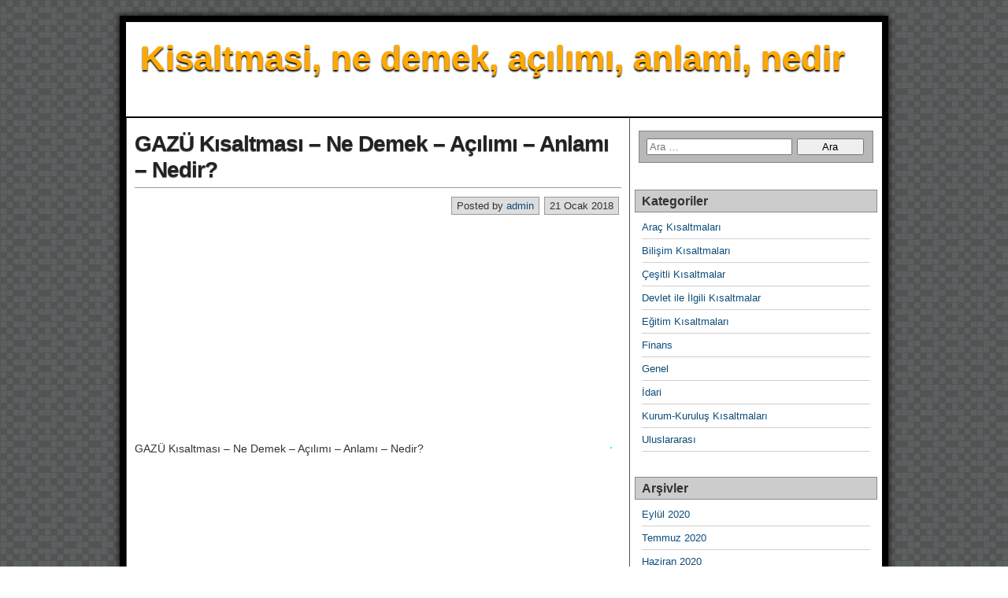

--- FILE ---
content_type: text/html; charset=UTF-8
request_url: https://kisaltmasi.com/gazu-kisaltmasi-ne-demek-acilimi-anlami-nedir.html
body_size: 8066
content:
<!DOCTYPE html><html lang="tr-TR"><head><meta charset="UTF-8" /><link data-optimized="2" rel="stylesheet" href="https://kisaltmasi.com/wp-content/litespeed/css/792acbff1db1c1db1a466c2120b0cd3b.css" /><title>GAZÜ Kısaltması – Ne Demek – Açılımı – Anlamı – Nedir? - Kisaltmasi, ne demek, açılımı, anlami, nedir</title><meta name="viewport" content="initial-scale=1.0" /><link rel="profile" href="https://gmpg.org/xfn/11" /><link rel="pingback" href="https://kisaltmasi.com/xmlrpc.php" /><meta name="description" content="GAZÜ Kısaltması – Ne Demek – Açılımı – Anlamı – Nedir? Kısaltması – Ne Demek – Açılımı – Anlamı – Nedir?"/><meta name="robots" content="max-snippet:-1, max-image-preview:large, max-video-preview:-1"/><link rel="canonical" href="https://kisaltmasi.com/gazu-kisaltmasi-ne-demek-acilimi-anlami-nedir.html" /><meta property="og:locale" content="tr_TR" /><meta property="og:type" content="article" /><meta property="og:title" content="GAZÜ Kısaltması – Ne Demek – Açılımı – Anlamı – Nedir? - Kisaltmasi, ne demek, açılımı, anlami, nedir" /><meta property="og:description" content="GAZÜ Kısaltması – Ne Demek – Açılımı – Anlamı – Nedir? Kısaltması – Ne Demek – Açılımı – Anlamı – Nedir?" /><meta property="og:url" content="https://kisaltmasi.com/gazu-kisaltmasi-ne-demek-acilimi-anlami-nedir.html" /><meta property="og:site_name" content="Kisaltmasi, ne demek, açılımı, anlami, nedir" /><meta property="article:section" content="Çeşitli Kısaltmalar" /><meta property="article:published_time" content="2018-01-21T11:50:13+00:00" /><meta name="twitter:card" content="summary" /><meta name="twitter:description" content="GAZÜ Kısaltması – Ne Demek – Açılımı – Anlamı – Nedir? Kısaltması – Ne Demek – Açılımı – Anlamı – Nedir?" /><meta name="twitter:title" content="GAZÜ Kısaltması – Ne Demek – Açılımı – Anlamı – Nedir? - Kisaltmasi, ne demek, açılımı, anlami, nedir" /> <script type='application/ld+json' class='yoast-schema-graph yoast-schema-graph--main'>{"@context":"https://schema.org","@graph":[{"@type":"WebSite","@id":"https://kisaltmasi.com/#website","url":"https://kisaltmasi.com/","name":"Kisaltmasi, ne demek, a\u00e7\u0131l\u0131m\u0131, anlami, nedir","publisher":{"@id":"https://kisaltmasi.com/#/schema/person/2cfc89e2924ddcaae7a0162ef824e719"},"potentialAction":{"@type":"SearchAction","target":"https://kisaltmasi.com/?s={search_term_string}","query-input":"required name=search_term_string"}},{"@type":"WebPage","@id":"https://kisaltmasi.com/gazu-kisaltmasi-ne-demek-acilimi-anlami-nedir.html#webpage","url":"https://kisaltmasi.com/gazu-kisaltmasi-ne-demek-acilimi-anlami-nedir.html","inLanguage":"tr-TR","name":"GAZ\u00dc K\u0131saltmas\u0131 \u2013 Ne Demek \u2013 A\u00e7\u0131l\u0131m\u0131 \u2013 Anlam\u0131 \u2013 Nedir? - Kisaltmasi, ne demek, a\u00e7\u0131l\u0131m\u0131, anlami, nedir","isPartOf":{"@id":"https://kisaltmasi.com/#website"},"datePublished":"2018-01-21T11:50:13+00:00","dateModified":"2018-01-21T11:50:13+00:00","description":"GAZ\u00dc K\u0131saltmas\u0131 \u2013 Ne Demek \u2013 A\u00e7\u0131l\u0131m\u0131 \u2013 Anlam\u0131 \u2013 Nedir? K\u0131saltmas\u0131 \u2013 Ne Demek \u2013 A\u00e7\u0131l\u0131m\u0131 \u2013 Anlam\u0131 \u2013 Nedir?"},{"@type":"Article","@id":"https://kisaltmasi.com/gazu-kisaltmasi-ne-demek-acilimi-anlami-nedir.html#article","isPartOf":{"@id":"https://kisaltmasi.com/gazu-kisaltmasi-ne-demek-acilimi-anlami-nedir.html#webpage"},"author":{"@id":"https://kisaltmasi.com/#/schema/person/659bf4cd0a3420d2941983e752ce2616"},"headline":"GAZ\u00dc K\u0131saltmas\u0131 \u2013 Ne Demek \u2013 A\u00e7\u0131l\u0131m\u0131 \u2013 Anlam\u0131 \u2013 Nedir?","datePublished":"2018-01-21T11:50:13+00:00","dateModified":"2018-01-21T11:50:13+00:00","commentCount":0,"mainEntityOfPage":{"@id":"https://kisaltmasi.com/gazu-kisaltmasi-ne-demek-acilimi-anlami-nedir.html#webpage"},"publisher":{"@id":"https://kisaltmasi.com/#/schema/person/2cfc89e2924ddcaae7a0162ef824e719"},"articleSection":"\u00c7e\u015fitli K\u0131saltmalar"},{"@type":["Person"],"@id":"https://kisaltmasi.com/#/schema/person/659bf4cd0a3420d2941983e752ce2616","name":"admin","image":{"@type":"ImageObject","@id":"https://kisaltmasi.com/#authorlogo","url":"https://secure.gravatar.com/avatar/1ebdbf1a4631d76d7a4fc75a09fa0c2f?s=96&d=mm&r=g","caption":"admin"},"sameAs":[]}]}</script> <link rel='dns-prefetch' href='//s.w.org' /><link rel="alternate" type="application/rss+xml" title="Kisaltmasi, ne demek, açılımı, anlami, nedir &raquo; beslemesi" href="https://kisaltmasi.com/feed" /><link rel="alternate" type="application/rss+xml" title="Kisaltmasi, ne demek, açılımı, anlami, nedir &raquo; yorum beslemesi" href="https://kisaltmasi.com/comments/feed" /><link rel="alternate" type="application/rss+xml" title="Kisaltmasi, ne demek, açılımı, anlami, nedir &raquo; GAZÜ Kısaltması – Ne Demek – Açılımı – Anlamı – Nedir? yorum beslemesi" href="https://kisaltmasi.com/gazu-kisaltmasi-ne-demek-acilimi-anlami-nedir.html/feed" /> <script data-optimized="1" type="text/javascript">window._wpemojiSettings={"baseUrl":"https:\/\/s.w.org\/images\/core\/emoji\/11\/72x72\/","ext":".png","svgUrl":"https:\/\/s.w.org\/images\/core\/emoji\/11\/svg\/","svgExt":".svg","source":{"concatemoji":"https:\/\/kisaltmasi.com\/wp-includes\/js\/wp-emoji-release.min.js?ver=4.9.26"}};!function(e,a,t){var n,r,o,i=a.createElement("canvas"),p=i.getContext&&i.getContext("2d");function s(e,t){var a=String.fromCharCode;p.clearRect(0,0,i.width,i.height),p.fillText(a.apply(this,e),0,0);e=i.toDataURL();return p.clearRect(0,0,i.width,i.height),p.fillText(a.apply(this,t),0,0),e===i.toDataURL()}function c(e){var t=a.createElement("script");t.src=e,t.defer=t.type="text/javascript",a.getElementsByTagName("head")[0].appendChild(t)}for(o=Array("flag","emoji"),t.supports={everything:!0,everythingExceptFlag:!0},r=0;r<o.length;r++)t.supports[o[r]]=function(e){if(!p||!p.fillText)return!1;switch(p.textBaseline="top",p.font="600 32px Arial",e){case"flag":return s([55356,56826,55356,56819],[55356,56826,8203,55356,56819])?!1:!s([55356,57332,56128,56423,56128,56418,56128,56421,56128,56430,56128,56423,56128,56447],[55356,57332,8203,56128,56423,8203,56128,56418,8203,56128,56421,8203,56128,56430,8203,56128,56423,8203,56128,56447]);case"emoji":return!s([55358,56760,9792,65039],[55358,56760,8203,9792,65039])}return!1}(o[r]),t.supports.everything=t.supports.everything&&t.supports[o[r]],"flag"!==o[r]&&(t.supports.everythingExceptFlag=t.supports.everythingExceptFlag&&t.supports[o[r]]);t.supports.everythingExceptFlag=t.supports.everythingExceptFlag&&!t.supports.flag,t.DOMReady=!1,t.readyCallback=function(){t.DOMReady=!0},t.supports.everything||(n=function(){t.readyCallback()},a.addEventListener?(a.addEventListener("DOMContentLoaded",n,!1),e.addEventListener("load",n,!1)):(e.attachEvent("onload",n),a.attachEvent("onreadystatechange",function(){"complete"===a.readyState&&t.readyCallback()})),(n=t.source||{}).concatemoji?c(n.concatemoji):n.wpemoji&&n.twemoji&&(c(n.twemoji),c(n.wpemoji)))}(window,document,window._wpemojiSettings)</script> <script type='text/javascript' src='https://kisaltmasi.com/wp-includes/js/jquery/jquery.js?ver=1.12.4'></script> <script data-optimized="1" type='text/javascript' src="https://kisaltmasi.com/wp-content/litespeed/js/f505eede6aa823e3171be6edcac51dd8.js?ver=37c62"></script> <link rel='https://api.w.org/' href='https://kisaltmasi.com/wp-json/' /><link rel="EditURI" type="application/rsd+xml" title="RSD" href="https://kisaltmasi.com/xmlrpc.php?rsd" /><link rel="wlwmanifest" type="application/wlwmanifest+xml" href="https://kisaltmasi.com/wp-includes/wlwmanifest.xml" /><meta name="generator" content="WordPress 4.9.26" /><link rel='shortlink' href='https://kisaltmasi.com/?p=1182' /><link rel="alternate" type="application/json+oembed" href="https://kisaltmasi.com/wp-json/oembed/1.0/embed?url=https%3A%2F%2Fkisaltmasi.com%2Fgazu-kisaltmasi-ne-demek-acilimi-anlami-nedir.html" /><link rel="alternate" type="text/xml+oembed" href="https://kisaltmasi.com/wp-json/oembed/1.0/embed?url=https%3A%2F%2Fkisaltmasi.com%2Fgazu-kisaltmasi-ne-demek-acilimi-anlami-nedir.html&#038;format=xml" /><meta name="keywords" content="" />
 <script data-optimized="1" type='text/javascript'>document.cookie='quads_browser_width='+screen.width</script> <meta property="Asteroid Theme" content="1.2.6" /><meta name="google-site-verification" content="1JIVOxtWpIB8yGNqxp5S5sX-XnmdHrVVn_BT0wzHFkc" /></head><body class="post-template-default single single-post postid-1182 single-format-standard custom-background"><div id="container" class="cf" itemscope itemtype="http://schema.org/WebPage"><div id="header" class="cf" itemscope itemtype="http://schema.org/WPHeader"><div id="header-info-wrap" class="cf"><div id="header-text" class="cf"><h2 id="site-title"><a href="https://kisaltmasi.com/">Kisaltmasi, ne demek, açılımı, anlami, nedir</a></h2><h4 id="site-description"></h4></div></div></div><nav id="nav" class="cf stack" itemscope itemtype="http://schema.org/SiteNavigationElement"><div class="menu"></div></nav><div id="main" class="cf"><div id="content" class="cf" itemscope itemtype="http://schema.org/Blog"><article id="post-1182" class="single-view post-1182 post type-post status-publish format-standard hentry category-cesitli-kisaltmalar" itemprop="blogPost" itemscope itemtype="http://schema.org/BlogPosting"><div class="entry-header"><h1 class="entry-title" itemprop="headline" ><a href="https://kisaltmasi.com/gazu-kisaltmasi-ne-demek-acilimi-anlami-nedir.html">GAZÜ Kısaltması – Ne Demek – Açılımı – Anlamı – Nedir?</a></h1></div><div class="entry-meta-top cf"><div class="entry-date" itemprop="datePublished" >21 Ocak 2018</div><div class="entry-author author vcard" itemprop="author" itemscope itemtype="http://schema.org/Person">
Posted by&nbsp;<a class="url fn" href="https://kisaltmasi.com/author/admin" itemprop="name" >admin</a></div></div><div class="entry-content cf" itemprop="text" ><div class="quads-location quads-ad1605" id="quads-ad1605" style="float:none;margin:0px;"> <script async src="//pagead2.googlesyndication.com/pagead/js/adsbygoogle.js"></script> <ins class="adsbygoogle"
style="display:block; text-align:center;"
data-ad-layout="in-article"
data-ad-format="fluid"
data-ad-client="ca-pub-7794936836338347"
data-ad-slot="3140019491"></ins> <script>(adsbygoogle = window.adsbygoogle || []).push({});</script> </div><div class="ezAdsense adsense adsense-leadin" style="float:right;margin:12px;border:#00FFFF solid 1px;"  onmouseover="this.style.border='#FF0000 solid 1px'" onmouseout="this.style.border='#00FFFF solid 1px'"><script async src="//pagead2.googlesyndication.com/pagead/js/adsbygoogle.js"></script> 
<ins class="adsbygoogle"
style="display:block"
data-ad-client="ca-pub-7794936836338347"
data-ad-slot="1314645444"
data-ad-format="auto"></ins> <script>(adsbygoogle = window.adsbygoogle || []).push({});</script></div><p>GAZÜ Kısaltması – Ne Demek – Açılımı – Anlamı – Nedir?</p><div class="quads-location quads-ad1614" id="quads-ad1614" style="float:none;margin:0px;"> <script async src="//pagead2.googlesyndication.com/pagead/js/adsbygoogle.js"></script> 
<ins class="adsbygoogle"
style="display:block"
data-ad-client="ca-pub-7794936836338347"
data-ad-slot="1314645444"
data-ad-format="auto"></ins> <script>(adsbygoogle = window.adsbygoogle || []).push({});</script> </div><ol><li><strong>Gaziantep Üniversitesi</strong></li></ol><p class="onceki_yazi">Bir önceki yazımız olan <a title="UNCTAD Kısaltması – Ne Demek – Açılımı – Anlamı – Nedir?" href="https://kisaltmasi.com/unctad-kisaltmasi-ne-demek-acilimi-anlami-nedir.html">UNCTAD Kısaltması – Ne Demek – Açılımı – Anlamı – Nedir?</a> başlıklı makalemizi de okumanızı öneririz.</p></div><div class="entry-meta-bottom cf"><div class="updated" itemprop="dateModified" >Updated:&nbsp;21 Ocak 2018&nbsp;at&nbsp;14:50</div><div class="entry-tags"></div><div class="post-nav cf"><div class="link-prev">&#x25C0; <a href="https://kisaltmasi.com/gd-kisaltmasi-ne-demek-acilimi-anlami-nedir.html" rel="prev">GD Kısaltması – Ne Demek – Açılımı – Anlamı – Nedir?</a></div><div class="link-next"><a href="https://kisaltmasi.com/gb-kisaltmasi-ne-demek-acilimi-anlami-nedir.html" rel="next">GB Kısaltması – Ne Demek – Açılımı – Anlamı – Nedir?</a> &#x25B6;</div></div></div><div id="comment-area" class="cf"><div id="comments" class="cf"><div id="respond" class="comment-respond"><h3 id="reply-title" class="comment-reply-title">Bir cevap yazın <small><a rel="nofollow" id="cancel-comment-reply-link" href="/gazu-kisaltmasi-ne-demek-acilimi-anlami-nedir.html#respond" style="display:none;">Cevabı iptal et</a></small></h3><form action="https://kisaltmasi.com/wp-comments-post.php" method="post" id="commentform" class="comment-form" novalidate><p class="comment-notes"><span id="email-notes">E-posta hesabınız yayımlanmayacak.</span> Gerekli alanlar <span class="required">*</span> ile işaretlenmişlerdir</p><p class="comment-form-comment"><label for="comment">Yorum</label><textarea id="comment" name="comment" cols="45" rows="8" maxlength="65525" required="required"></textarea></p><p class="comment-form-author"><label for="author">İsim <span class="required">*</span></label> <input id="author" name="author" type="text" value="" size="30" maxlength="245" required='required' /></p><p class="comment-form-email"><label for="email">E-posta <span class="required">*</span></label> <input id="email" name="email" type="email" value="" size="30" maxlength="100" aria-describedby="email-notes" required='required' /></p><p class="comment-form-url"><label for="url">İnternet sitesi</label> <input id="url" name="url" type="url" value="" size="30" maxlength="200" /></p><p class="comment-form-cookies-consent"><input id="wp-comment-cookies-consent" name="wp-comment-cookies-consent" type="checkbox" value="yes" /><label for="wp-comment-cookies-consent">Bir dahaki sefere yorum yaptığımda kullanılmak üzere adımı, e-posta adresimi ve web site adresimi bu tarayıcıya kaydet.</label></p><p class="form-submit"><input name="submit" type="submit" id="submit" class="submit" value="Yorum gönder" /> <input type='hidden' name='comment_post_ID' value='1182' id='comment_post_ID' />
<input type='hidden' name='comment_parent' id='comment_parent' value='0' /></p><p style="display: none;"><input type="hidden" id="akismet_comment_nonce" name="akismet_comment_nonce" value="c81d53f65e" /></p><input type="hidden" id="ak_js" name="ak_js" value="20"/><textarea name="ak_hp_textarea" cols="45" rows="8" maxlength="100" style="display: none !important;"></textarea></form></div></div></div></article></div><div id="sidebar" class="cf" itemscope itemtype="http://schema.org/WPSideBar"><div id="widgets-wrap-sidebar"><div id="search-2" class="widget-sidebar asteroid-widget widget_search"><form role="search" method="get" class="search-form" action="https://kisaltmasi.com/">
<label>
<span class="screen-reader-text">Arama:</span>
<input type="search" class="search-field" placeholder="Ara &hellip;" value="" name="s" />
</label>
<input type="submit" class="search-submit" value="Ara" /></form></div><div id="categories-2" class="widget-sidebar asteroid-widget widget_categories"><h4 class="widget-title">Kategoriler</h4><ul><li class="cat-item cat-item-75"><a href="https://kisaltmasi.com/kategori/arac-kisaltmalari" >Araç Kısaltmaları</a></li><li class="cat-item cat-item-10"><a href="https://kisaltmasi.com/kategori/bilisim-kisaltmalari" >Bilişim Kısaltmaları</a></li><li class="cat-item cat-item-45"><a href="https://kisaltmasi.com/kategori/cesitli-kisaltmalar" >Çeşitli Kısaltmalar</a></li><li class="cat-item cat-item-3"><a href="https://kisaltmasi.com/kategori/devlet-ile-ilgili-kisaltmalar" >Devlet ile İlgili Kısaltmalar</a></li><li class="cat-item cat-item-15"><a href="https://kisaltmasi.com/kategori/egitim-kisaltmalari" >Eğitim Kısaltmaları</a></li><li class="cat-item cat-item-233"><a href="https://kisaltmasi.com/kategori/finans" >Finans</a></li><li class="cat-item cat-item-1"><a href="https://kisaltmasi.com/kategori/genel" >Genel</a></li><li class="cat-item cat-item-2"><a href="https://kisaltmasi.com/kategori/idari" >İdari</a></li><li class="cat-item cat-item-56"><a href="https://kisaltmasi.com/kategori/kurum-kurulus-kisaltmalari" >Kurum-Kuruluş Kısaltmaları</a></li><li class="cat-item cat-item-11"><a href="https://kisaltmasi.com/kategori/uluslararasi" >Uluslararası</a></li></ul></div><div id="archives-2" class="widget-sidebar asteroid-widget widget_archive"><h4 class="widget-title">Arşivler</h4><ul><li><a href='https://kisaltmasi.com/2020/09'>Eylül 2020</a></li><li><a href='https://kisaltmasi.com/2020/07'>Temmuz 2020</a></li><li><a href='https://kisaltmasi.com/2020/06'>Haziran 2020</a></li><li><a href='https://kisaltmasi.com/2020/03'>Mart 2020</a></li><li><a href='https://kisaltmasi.com/2019/12'>Aralık 2019</a></li><li><a href='https://kisaltmasi.com/2019/10'>Ekim 2019</a></li><li><a href='https://kisaltmasi.com/2019/02'>Şubat 2019</a></li><li><a href='https://kisaltmasi.com/2018/11'>Kasım 2018</a></li><li><a href='https://kisaltmasi.com/2018/10'>Ekim 2018</a></li><li><a href='https://kisaltmasi.com/2018/08'>Ağustos 2018</a></li><li><a href='https://kisaltmasi.com/2018/07'>Temmuz 2018</a></li><li><a href='https://kisaltmasi.com/2018/02'>Şubat 2018</a></li><li><a href='https://kisaltmasi.com/2018/01'>Ocak 2018</a></li><li><a href='https://kisaltmasi.com/2017/12'>Aralık 2017</a></li><li><a href='https://kisaltmasi.com/2017/10'>Ekim 2017</a></li><li><a href='https://kisaltmasi.com/2017/09'>Eylül 2017</a></li><li><a href='https://kisaltmasi.com/2017/08'>Ağustos 2017</a></li><li><a href='https://kisaltmasi.com/2017/07'>Temmuz 2017</a></li><li><a href='https://kisaltmasi.com/2017/06'>Haziran 2017</a></li><li><a href='https://kisaltmasi.com/2017/05'>Mayıs 2017</a></li><li><a href='https://kisaltmasi.com/2017/04'>Nisan 2017</a></li><li><a href='https://kisaltmasi.com/2017/03'>Mart 2017</a></li><li><a href='https://kisaltmasi.com/2017/02'>Şubat 2017</a></li><li><a href='https://kisaltmasi.com/2017/01'>Ocak 2017</a></li><li><a href='https://kisaltmasi.com/2016/10'>Ekim 2016</a></li><li><a href='https://kisaltmasi.com/2016/09'>Eylül 2016</a></li><li><a href='https://kisaltmasi.com/2016/07'>Temmuz 2016</a></li><li><a href='https://kisaltmasi.com/2016/06'>Haziran 2016</a></li><li><a href='https://kisaltmasi.com/2016/05'>Mayıs 2016</a></li><li><a href='https://kisaltmasi.com/2016/04'>Nisan 2016</a></li><li><a href='https://kisaltmasi.com/2016/03'>Mart 2016</a></li><li><a href='https://kisaltmasi.com/2016/02'>Şubat 2016</a></li><li><a href='https://kisaltmasi.com/2016/01'>Ocak 2016</a></li><li><a href='https://kisaltmasi.com/2015/12'>Aralık 2015</a></li><li><a href='https://kisaltmasi.com/2015/11'>Kasım 2015</a></li><li><a href='https://kisaltmasi.com/2015/10'>Ekim 2015</a></li><li><a href='https://kisaltmasi.com/2015/09'>Eylül 2015</a></li><li><a href='https://kisaltmasi.com/2015/08'>Ağustos 2015</a></li><li><a href='https://kisaltmasi.com/2015/07'>Temmuz 2015</a></li></ul></div></div></div></div>  <script async src="//pagead2.googlesyndication.com/pagead/js/adsbygoogle.js"></script> <script>(adsbygoogle = window.adsbygoogle || []).push({
    google_ad_client: "ca-pub-7794936836338347",
    enable_page_level_ads: true
  });</script> <script>(function(i,s,o,g,r,a,m){i.GoogleAnalyticsObject=r;i[r]=i[r]||function(){(i[r].q=i[r].q||[]).push(arguments)},i[r].l=1*new Date();a=s.createElement(o),m=s.getElementsByTagName(o)[0];a.async=1;a.src=g;m.parentNode.insertBefore(a,m)})(window,document,'script','https://www.google-analytics.com/analytics.js','ga');ga('create','UA-93887809-1','auto');ga('send','pageview')</script> <div id="footer" class="cf" itemscope itemtype="http://schema.org/WPFooter"><div id="footer-area" class="cf"><div id="widgets-wrap-footer-full" class="cf"><div id="text-3" class="widget-footer-full asteroid-widget widget_text"><h4 class="widget-title">reklam</h4><div class="textwidget"><script async src="//pagead2.googlesyndication.com/pagead/js/adsbygoogle.js"></script> 
<ins class="adsbygoogle"
style="display:block"
data-ad-client="ca-pub-7794936836338347"
data-ad-slot="1314645444"
data-ad-format="auto"></ins> <script>(adsbygoogle = window.adsbygoogle || []).push({});</script></div></div></div><div id="widgets-wrap-footer-3" class="cf"><div id="recent-posts-4" class="widget-footer-3 asteroid-widget widget_recent_entries"><h4 class="widget-title">Son Yorumlar</h4><ul><li>
<a href="https://kisaltmasi.com/kanmak-ne-demek-acilimi-anlami-nedir.html">Kanmak – Ne Demek – Açılımı – Anlamı – Nedir?</a></li><li>
<a href="https://kisaltmasi.com/arak-ne-demek-acilimi-anlami-nedir.html">ARAK – Ne Demek – Açılımı – Anlamı – Nedir?</a></li><li>
<a href="https://kisaltmasi.com/ukome-ne-demek-acilimi-anlami-nedir.html">UKOME – Ne Demek – Açılımı – Anlamı – Nedir?</a></li><li>
<a href="https://kisaltmasi.com/scor-ne-demek-acilimi-anlami-nedir.html">SCOR – Ne Demek – Açılımı – Anlamı – Nedir?</a></li><li>
<a href="https://kisaltmasi.com/dof-ne-demek-acilimi-anlami-nedir.html">DÖF – Ne Demek – Açılımı – Anlamı – Nedir?</a></li></ul></div><div id="recent-posts-5" class="widget-footer-3 asteroid-widget widget_recent_entries"><h4 class="widget-title">Son Yazılar</h4><ul><li>
<a href="https://kisaltmasi.com/kanmak-ne-demek-acilimi-anlami-nedir.html">Kanmak – Ne Demek – Açılımı – Anlamı – Nedir?</a></li><li>
<a href="https://kisaltmasi.com/arak-ne-demek-acilimi-anlami-nedir.html">ARAK – Ne Demek – Açılımı – Anlamı – Nedir?</a></li><li>
<a href="https://kisaltmasi.com/ukome-ne-demek-acilimi-anlami-nedir.html">UKOME – Ne Demek – Açılımı – Anlamı – Nedir?</a></li><li>
<a href="https://kisaltmasi.com/scor-ne-demek-acilimi-anlami-nedir.html">SCOR – Ne Demek – Açılımı – Anlamı – Nedir?</a></li><li>
<a href="https://kisaltmasi.com/dof-ne-demek-acilimi-anlami-nedir.html">DÖF – Ne Demek – Açılımı – Anlamı – Nedir?</a></li></ul></div><div id="tag_cloud-3" class="widget-footer-3 asteroid-widget widget_tag_cloud"><h4 class="widget-title">Etiketler</h4><div class="tagcloud"><a href="https://kisaltmasi.com/etiket/acik-ogretim-ne-demek" class="tag-cloud-link tag-link-17 tag-link-position-1" style="font-size: 8pt;" aria-label="acik ogretim ne demek (1 öge)">acik ogretim ne demek</a>
<a href="https://kisaltmasi.com/etiket/afad-ankara" class="tag-cloud-link tag-link-49 tag-link-position-2" style="font-size: 8pt;" aria-label="afad ankara (1 öge)">afad ankara</a>
<a href="https://kisaltmasi.com/etiket/afad-deprem" class="tag-cloud-link tag-link-50 tag-link-position-3" style="font-size: 8pt;" aria-label="afad deprem (1 öge)">afad deprem</a>
<a href="https://kisaltmasi.com/etiket/afadem" class="tag-cloud-link tag-link-51 tag-link-position-4" style="font-size: 8pt;" aria-label="afadem (1 öge)">afadem</a>
<a href="https://kisaltmasi.com/etiket/afad-nedir" class="tag-cloud-link tag-link-47 tag-link-position-5" style="font-size: 8pt;" aria-label="afad nedir (1 öge)">afad nedir</a>
<a href="https://kisaltmasi.com/etiket/afad-sen" class="tag-cloud-link tag-link-48 tag-link-position-6" style="font-size: 8pt;" aria-label="afad sen (1 öge)">afad sen</a>
<a href="https://kisaltmasi.com/etiket/afad-van" class="tag-cloud-link tag-link-52 tag-link-position-7" style="font-size: 8pt;" aria-label="afad van (1 öge)">afad van</a>
<a href="https://kisaltmasi.com/etiket/ales-neyin-kisaltmasi" class="tag-cloud-link tag-link-36 tag-link-position-8" style="font-size: 8pt;" aria-label="ales neyin kısaltması (1 öge)">ales neyin kısaltması</a>
<a href="https://kisaltmasi.com/etiket/anlami" class="tag-cloud-link tag-link-6 tag-link-position-9" style="font-size: 8pt;" aria-label="anlami (1 öge)">anlami</a>
<a href="https://kisaltmasi.com/etiket/atm" class="tag-cloud-link tag-link-46 tag-link-position-10" style="font-size: 8pt;" aria-label="atm (1 öge)">atm</a>
<a href="https://kisaltmasi.com/etiket/aof-basarili-ne-demek" class="tag-cloud-link tag-link-23 tag-link-position-11" style="font-size: 8pt;" aria-label="aöf başarılı ne demek (1 öge)">aöf başarılı ne demek</a>
<a href="https://kisaltmasi.com/etiket/aof-cb-ne-demek" class="tag-cloud-link tag-link-24 tag-link-position-12" style="font-size: 8pt;" aria-label="aöf cb ne demek (1 öge)">aöf cb ne demek</a>
<a href="https://kisaltmasi.com/etiket/aof-cc-ne-demek" class="tag-cloud-link tag-link-22 tag-link-position-13" style="font-size: 8pt;" aria-label="aöf cc ne demek (1 öge)">aöf cc ne demek</a>
<a href="https://kisaltmasi.com/etiket/aof-cd-ne-demek" class="tag-cloud-link tag-link-25 tag-link-position-14" style="font-size: 8pt;" aria-label="aöf cd ne demek (1 öge)">aöf cd ne demek</a>
<a href="https://kisaltmasi.com/etiket/aof-dc-ne-demek" class="tag-cloud-link tag-link-21 tag-link-position-15" style="font-size: 8pt;" aria-label="aöf dc ne demek (1 öge)">aöf dc ne demek</a>
<a href="https://kisaltmasi.com/etiket/aof-ff-ne-demek" class="tag-cloud-link tag-link-20 tag-link-position-16" style="font-size: 8pt;" aria-label="aöf ff ne demek (1 öge)">aöf ff ne demek</a>
<a href="https://kisaltmasi.com/etiket/aof-neyin-kisaltmasi" class="tag-cloud-link tag-link-16 tag-link-position-17" style="font-size: 8pt;" aria-label="aöf neyin kısaltması (1 öge)">aöf neyin kısaltması</a>
<a href="https://kisaltmasi.com/etiket/aof-tekrar-ne-demek" class="tag-cloud-link tag-link-18 tag-link-position-18" style="font-size: 8pt;" aria-label="aöf tekrar ne demek (1 öge)">aöf tekrar ne demek</a>
<a href="https://kisaltmasi.com/etiket/aof-uyari-ne-demek" class="tag-cloud-link tag-link-19 tag-link-position-19" style="font-size: 8pt;" aria-label="aöf uyarı ne demek (1 öge)">aöf uyarı ne demek</a>
<a href="https://kisaltmasi.com/etiket/demek" class="tag-cloud-link tag-link-8 tag-link-position-20" style="font-size: 8pt;" aria-label="demek (1 öge)">demek</a>
<a href="https://kisaltmasi.com/etiket/it-has-kisaltmasi" class="tag-cloud-link tag-link-13 tag-link-position-21" style="font-size: 8pt;" aria-label="it has kısaltması (1 öge)">it has kısaltması</a>
<a href="https://kisaltmasi.com/etiket/it-ingilizce-neyin-kisaltmasi" class="tag-cloud-link tag-link-14 tag-link-position-22" style="font-size: 8pt;" aria-label="it ingilizce neyin kısaltması (1 öge)">it ingilizce neyin kısaltması</a>
<a href="https://kisaltmasi.com/etiket/it-nerenin-kisaltmasi" class="tag-cloud-link tag-link-12 tag-link-position-23" style="font-size: 8pt;" aria-label="it nerenin kısaltması (1 öge)">it nerenin kısaltması</a>
<a href="https://kisaltmasi.com/etiket/kisaltmasi" class="tag-cloud-link tag-link-5 tag-link-position-24" style="font-size: 8pt;" aria-label="kısaltması (1 öge)">kısaltması</a>
<a href="https://kisaltmasi.com/etiket/ne" class="tag-cloud-link tag-link-9 tag-link-position-25" style="font-size: 8pt;" aria-label="ne (1 öge)">ne</a>
<a href="https://kisaltmasi.com/etiket/nedir" class="tag-cloud-link tag-link-7 tag-link-position-26" style="font-size: 8pt;" aria-label="nedir (1 öge)">nedir</a>
<a href="https://kisaltmasi.com/etiket/shcek-acilimi" class="tag-cloud-link tag-link-4 tag-link-position-27" style="font-size: 8pt;" aria-label="shçek açılımı (1 öge)">shçek açılımı</a>
<a href="https://kisaltmasi.com/etiket/tem-analizi-nedir" class="tag-cloud-link tag-link-41 tag-link-position-28" style="font-size: 8pt;" aria-label="tem analizi nedir (1 öge)">tem analizi nedir</a>
<a href="https://kisaltmasi.com/etiket/tem-acilimi-nedir" class="tag-cloud-link tag-link-40 tag-link-position-29" style="font-size: 8pt;" aria-label="tem açılımı nedir (1 öge)">tem açılımı nedir</a>
<a href="https://kisaltmasi.com/etiket/tem-e5-nedir" class="tag-cloud-link tag-link-42 tag-link-position-30" style="font-size: 8pt;" aria-label="tem e5 nedir (1 öge)">tem e5 nedir</a>
<a href="https://kisaltmasi.com/etiket/tem-kisaltmasi" class="tag-cloud-link tag-link-37 tag-link-position-31" style="font-size: 8pt;" aria-label="TEM Kısaltması (1 öge)">TEM Kısaltması</a>
<a href="https://kisaltmasi.com/etiket/tem-nedir-vikipedi" class="tag-cloud-link tag-link-38 tag-link-position-32" style="font-size: 8pt;" aria-label="tem nedir vikipedi (1 öge)">tem nedir vikipedi</a>
<a href="https://kisaltmasi.com/etiket/tem-otoyolu-nedir" class="tag-cloud-link tag-link-39 tag-link-position-33" style="font-size: 8pt;" aria-label="tem otoyolu nedir (1 öge)">tem otoyolu nedir</a>
<a href="https://kisaltmasi.com/etiket/tmsf-ne-demek" class="tag-cloud-link tag-link-44 tag-link-position-34" style="font-size: 8pt;" aria-label="tmsf ne demek (1 öge)">tmsf ne demek</a>
<a href="https://kisaltmasi.com/etiket/tmsf-nedir" class="tag-cloud-link tag-link-43 tag-link-position-35" style="font-size: 8pt;" aria-label="tmsf nedir (1 öge)">tmsf nedir</a>
<a href="https://kisaltmasi.com/etiket/tsi-acilimi-ne" class="tag-cloud-link tag-link-29 tag-link-position-36" style="font-size: 8pt;" aria-label="tsi açılımı ne (1 öge)">tsi açılımı ne</a>
<a href="https://kisaltmasi.com/etiket/tsi-futboll-kisaltmasi" class="tag-cloud-link tag-link-33 tag-link-position-37" style="font-size: 8pt;" aria-label="tsi futboll kısaltması (1 öge)">tsi futboll kısaltması</a>
<a href="https://kisaltmasi.com/etiket/tsi-ne-demek-araba" class="tag-cloud-link tag-link-26 tag-link-position-38" style="font-size: 8pt;" aria-label="tsi ne demek araba (1 öge)">tsi ne demek araba</a>
<a href="https://kisaltmasi.com/etiket/tsi-ne-demek-saat" class="tag-cloud-link tag-link-27 tag-link-position-39" style="font-size: 8pt;" aria-label="tsi ne demek saat (1 öge)">tsi ne demek saat</a>
<a href="https://kisaltmasi.com/etiket/tsi-ne-demektir" class="tag-cloud-link tag-link-28 tag-link-position-40" style="font-size: 8pt;" aria-label="tsi ne demektir (1 öge)">tsi ne demektir</a>
<a href="https://kisaltmasi.com/etiket/tsi-nin-acilimi" class="tag-cloud-link tag-link-30 tag-link-position-41" style="font-size: 8pt;" aria-label="tsi nin açılımı (1 öge)">tsi nin açılımı</a>
<a href="https://kisaltmasi.com/etiket/tsi-nin-acilimi-ne" class="tag-cloud-link tag-link-32 tag-link-position-42" style="font-size: 8pt;" aria-label="tsi nin açılımı ne (1 öge)">tsi nin açılımı ne</a>
<a href="https://kisaltmasi.com/etiket/tsi-nin-acilimi-nedir" class="tag-cloud-link tag-link-31 tag-link-position-43" style="font-size: 8pt;" aria-label="tsi nin açılımı nedir (1 öge)">tsi nin açılımı nedir</a>
<a href="https://kisaltmasi.com/etiket/turkiye-saati-ile-kisaltma" class="tag-cloud-link tag-link-34 tag-link-position-44" style="font-size: 8pt;" aria-label="türkiye saati ile kısaltma (1 öge)">türkiye saati ile kısaltma</a>
<a href="https://kisaltmasi.com/etiket/turkiye-saati-kisaltmasi" class="tag-cloud-link tag-link-35 tag-link-position-45" style="font-size: 8pt;" aria-label="türkiye saati kısaltması (1 öge)">türkiye saati kısaltması</a></div></div></div></div><div id="footer-bottom" class="cf"><div id="footer-links"></div><a href="https://jetfilmizle.xyz/" title="film izle">film izle</a> -
<a href="http://de.agar.bio/" title="agar io">agar io</a>
<span id="theme-link"><a href="https://kisaltmasi.com/">Kisaltmasi</a></span></div></div>  <script data-optimized="1" type="text/javascript">jQuery(document).ready(function($){$('.menu-item-has-children').click(function(){$('.menu > .menu-item-has-children').not(this).removeClass('toggle-on');$(this).not().parents().removeClass('toggle-on');$(this).toggleClass('toggle-on')})})</script> <script data-optimized="1" type='text/javascript' src="https://kisaltmasi.com/wp-content/litespeed/js/3dd4da41670a33ab0b039c91e6a1206f.js?ver=4d5d4"></script> <script data-optimized="1" type='text/javascript' src="https://kisaltmasi.com/wp-content/litespeed/js/34f78d8c9b057412c4a437983767a202.js?ver=6d165"></script> <script data-optimized="1" type='text/javascript' src="https://kisaltmasi.com/wp-content/litespeed/js/e46aed5278f49696b0363b4833f4d460.js?ver=e4706"></script> <script data-optimized="1" defer type='text/javascript' src="https://kisaltmasi.com/wp-content/litespeed/js/73fa7c661e0ca7f344769262edb32a3d.js?ver=b3ece"></script> <script defer src="https://static.cloudflareinsights.com/beacon.min.js/vcd15cbe7772f49c399c6a5babf22c1241717689176015" integrity="sha512-ZpsOmlRQV6y907TI0dKBHq9Md29nnaEIPlkf84rnaERnq6zvWvPUqr2ft8M1aS28oN72PdrCzSjY4U6VaAw1EQ==" data-cf-beacon='{"version":"2024.11.0","token":"908187ff4b6a44d4ace2cc102fa7aedd","r":1,"server_timing":{"name":{"cfCacheStatus":true,"cfEdge":true,"cfExtPri":true,"cfL4":true,"cfOrigin":true,"cfSpeedBrain":true},"location_startswith":null}}' crossorigin="anonymous"></script>
</body></html>
<!-- Page optimized by LiteSpeed Cache @2026-01-17 17:50:09 -->
<!-- Page generated by LiteSpeed Cache 4.3 on 2026-01-17 20:50:09 -->

--- FILE ---
content_type: text/html; charset=utf-8
request_url: https://www.google.com/recaptcha/api2/aframe
body_size: 267
content:
<!DOCTYPE HTML><html><head><meta http-equiv="content-type" content="text/html; charset=UTF-8"></head><body><script nonce="LIomPcbpRTZ3Uc9eANQkRg">/** Anti-fraud and anti-abuse applications only. See google.com/recaptcha */ try{var clients={'sodar':'https://pagead2.googlesyndication.com/pagead/sodar?'};window.addEventListener("message",function(a){try{if(a.source===window.parent){var b=JSON.parse(a.data);var c=clients[b['id']];if(c){var d=document.createElement('img');d.src=c+b['params']+'&rc='+(localStorage.getItem("rc::a")?sessionStorage.getItem("rc::b"):"");window.document.body.appendChild(d);sessionStorage.setItem("rc::e",parseInt(sessionStorage.getItem("rc::e")||0)+1);localStorage.setItem("rc::h",'1768674008567');}}}catch(b){}});window.parent.postMessage("_grecaptcha_ready", "*");}catch(b){}</script></body></html>

--- FILE ---
content_type: text/css
request_url: https://kisaltmasi.com/wp-content/litespeed/css/792acbff1db1c1db1a466c2120b0cd3b.css
body_size: 6296
content:
img.wp-smiley,img.emoji{display:inline !important;border:none !important;box-shadow:none !important;height:1em !important;width:1em !important;margin:0 .07em !important;vertical-align:-.1em !important;background:0 0 !important;padding:0 !important}html,body,h1,h2,h3,h4,h5,h6,p,img,ul,ol,li,form,fieldset{border:none;margin:0;outline:0;padding:0;list-style:none;vertical-align:baseline}html{-webkit-box-sizing:border-box;-moz-box-sizing:border-box;box-sizing:border-box}*,*:before,*:after{-webkit-box-sizing:inherit;-moz-box-sizing:inherit;box-sizing:inherit}body{padding:20px;color:#333;font-family:Arial,Sans-serif;font-size:13px;line-height:1.5}article,aside,details,figcaption,figure,footer,header,nav,section,summary{display:block}embed,iframe,object,video{max-width:100%}h1{font-size:28px}h2{font-size:24px}h3{font-size:20px}h4{font-size:18px}h5{font-size:16px}h6{font-size:14px}h1,h2,h3,h4,h5,h6{clear:both;line-height:1.2}a{color:#0e4d7a;cursor:pointer;text-decoration:none;outline:none}a:hover{color:red}pre{background-color:#f0f0f0;border:1px solid #aaa;margin:8px 0;padding:8px;overflow:auto;-ms-word-wrap:normal;word-wrap:normal}pre,code{font-size:13px;font-size:.813rem;line-height:1.55}blockquote{background-color:#ededed;border-left:6px solid #687888;margin:20px;padding:10px 14px 2px;font-style:italic}blockquote cite{display:block;margin-top:8px;text-align:right;font-style:normal;font-size:small}dl{padding-left:20px}dt{font-weight:700}dd{margin:0 0 10px}table{width:98%;border-collapse:collapse;margin:10px auto}th{background-color:#ddd;font-weight:400}th,td{border:1px solid #aaa;font-size:14px;font-size:.875rem}ul,ol{margin-top:4px;margin-bottom:8px;padding-left:20px}ul ul,ol ol{padding-left:15px}li{margin-top:4px;margin-bottom:4px;margin-left:15px;margin-right:0}address{margin-bottom:10px}.cf:before,.cf:after{clear:both;content:"";display:table}.left{float:left}.right{float:right}.clear{clear:both}#container{background-color:#fff;border:8px solid #000;margin:auto;box-shadow:0 0 8px #000}#header{background-position:center;min-height:120px}#header-info-wrap{float:left;max-width:100%}#header-logo img{display:block;float:left;height:auto;max-width:100%}#header-info-wrap #header-text{padding-top:20px;margin-left:18px;font-weight:700}#site-title{font-size:44px;text-shadow:0 2px 2px #000}#site-title a{color:#ffa900;line-height:1}#site-title a:hover{color:red}#site-description{font-size:16px;margin-top:6px;margin-bottom:6px}#main{width:100%}#content{display:table-cell;vertical-align:top;width:640px;padding:0 10px 20px;border-left:1px solid #555;border-right:1px solid #555}#sidebar{display:table-cell;vertical-align:top;width:320px;padding:0 5px 20px}#footer,#below-menu{background-image:url("/wp-content/themes/kisaltmasiv1/images/bg-fabric.png");width:100%;color:#fff;text-shadow:1px 1px 1px #000}#footer{border-top:1px solid #000;box-shadow:0 1px 2px #000 inset}#below-menu{box-shadow:0 -1px 2px #000 inset}#footer a,#below-menu a{color:#ff9800}#footer a:hover,#below-menu a:hover{color:#fff}#footer-area{min-height:20px}#footer-bottom{overflow:auto;background:#000;min-height:10px;padding:6px}#footer-links{float:left}#theme-link{float:right;padding-top:4px;font:12px verdana,sans-serif}#nav{background-color:#333;width:100%;border-top:1px solid #000;border-bottom:1px solid #000;line-height:20px;z-index:980}#nav ul,#nav li{margin:0;padding:0;list-style:none}#nav .menu{float:left;border-right:1px solid #555}#nav .menu li{float:left;position:relative}#nav .menu>li,#nav .menu>ul>.page_item{border-right:1px solid #000;border-left:1px solid #555}#nav .menu>li:first-child,#nav .menu>ul>.page_item:first-child{border-left:none}#nav .menu>li>a,#nav .menu>ul>.page_item>a{background:linear-gradient(to bottom,transparent 75%,rgba(0,0,0,.28) 100%);min-width:100px;text-align:center}#nav .menu a{display:block;padding:8px 14px;color:#fff;font-size:16px;font-weight:700;text-shadow:0 2px 2px #000}#nav .menu a:hover,#nav .menu ul a:hover{background-color:#fff;color:#000;text-shadow:none}#nav .menu>.menu-item-has-children>a:after,#nav .menu>ul>.page_item_has_children>a:after{content:" ";padding-left:18px;background-image:url("[data-uri]");background-position:80% 60%;background-repeat:no-repeat}#nav .menu>.menu-item-has-children>a:hover:after,#nav .menu>ul>.page_item_has_children>a:hover:after{background-image:url("[data-uri]")}#nav .sub-menu,#nav .children{background-color:#292929;position:absolute;width:180px;border:1px solid #000;box-shadow:0 1px 4px #000;display:none;z-index:990}#nav .sub-menu li,#nav .children li{border-top:1px solid #3c3c3c;border-bottom:1px solid #000}#nav .sub-menu li:first-child,#nav .children li:first-child{border-top:none}#nav .sub-menu li:last-child,#nav .children li:last-child{border-bottom:none}#nav .sub-menu li a,#nav .children li a{float:left;width:178px;padding:10px 14px;color:#fff;font-size:13px;text-shadow:0 1px 1px #000}#nav .sub-menu .sub-menu,#nav .children .children{top:-1px}#nav .sub-menu>.menu-item-has-children>a,#nav .children>.page_item_has_children>a{background-image:url("[data-uri]");background-repeat:no-repeat;background-position:98% center}#nav .sub-menu>.menu-item-has-children>a:hover,#nav .children>.page_item_has_children>a:hover{background-image:url("[data-uri]")}#nav li:hover>ul{display:inline}#nav .current-menu-item,#nav .current-menu-ancestor,#nav .current_page_ancestor,#nav .current_page_item{background:#ee2020;color:#fff;text-shadow:0 2px 2px #000}#nav-search-form{padding:7px 14px;height:36px}#nav-search-form label{float:left}#nav-search-form .screen-reader-text{display:none}#nav-search-form input[type=search]{width:150px;height:22px;border:1px solid #222;padding:2px;color:#555}#nav-search-form input[type=submit]{background-image:url("[data-uri]");background-repeat:no-repeat;background-color:transparent;float:left;width:22px;height:22px;border:none;margin-left:4px;cursor:pointer}#nav .drop-toggle{display:none;color:#fff;font-size:30px;height:auto;padding:10px;width:auto}#content-nosidebar{padding:0 10px 20px}.sitemap-template{padding:20px 0 30px 30px}.sitemap-template>h3{margin:16px 0 6px}.sitemap-template>ul{margin-left:10px}.sitemap-template>ul li{list-style:square inside}.sitemap-template>ul .children{padding-left:14px}.archive-info{border:1px solid #666;box-shadow:0 0 3px #333;margin-top:16px}.archive-title{background:url("/wp-content/themes/kisaltmasiv1/images/honeycomb.png") #ffa900;color:#222;padding:4px 8px;text-align:center;text-shadow:0 1px 1px #666;text-transform:uppercase}.archive-description{background:url("/wp-content/themes/kisaltmasiv1/images/honeycomb.png") #ffcb66;border-top:1px solid #666;padding:8px}.blog-view{background:#ddd;border:1px solid #666;box-shadow:0 0 3px #333;margin-top:16px;margin-bottom:18px;padding:8px}article.sticky{background:url("/wp-content/themes/kisaltmasiv1/images/honeycomb.png") #ffcb66;border:1px solid #101010}.blog-view .entry-title a{font-weight:400}.blog-view .entry-date{background:rgba(0,0,0,.15);border:1px solid #999;float:right;margin:2px 0 2px 6px;padding:1px 6px}.blog-view .entry-date a{color:#333}.blog-view .entry-author,.blog-view .entry-categories{display:inline-block;margin-top:6px}.blog-view .entry-author,.blog-view .entry-categories a{background:rgba(0,0,0,.15);border:1px solid #999;padding:0 4px;border-radius:3px;color:#303030;display:inline-block;margin-bottom:4px}.blog-view .entry-categories a:hover{background:rgba(0,0,0,.75);color:#fff;border-color:#000}.blog-view .entry-content{margin-top:6px;font:normal 13px/20px arial,sans-serif}.blog-view .entry-thumbnail{float:left;border:1px solid #666;margin-right:8px}.blog-view .entry-thumbnail img{float:left}.blog-view .entry-excerpt p{margin-bottom:8px !important;margin-top:0 !important}.continue-reading{background:#444;border:1px solid #111;box-shadow:0 0 2px #000;color:#fff;float:right;font-weight:700;padding:2px 12px;margin:0 4px 4px 0}.continue-reading:hover{background:#2572ed;color:#fff;box-shadow:0px 0px 3px #000;text-shadow:0 1px 1px #333}.comment-count{float:left;padding:4px 6px 0;color:#222}#bottom-navi{border-top:1px solid #999;padding-top:16px;padding-bottom:10px;margin-top:20px}#content article{-ms-word-wrap:break-word;word-wrap:break-word}.entry-header{display:inline;margin-bottom:2px}.entry-title{display:inline;line-height:1.2}.entry-title a{color:#222;text-shadow:0 1px 1px #666}.entry-title a:hover{color:red}.entry-tags{margin:4px 0}.page-nav,.comment-nav{padding:2px 0;clear:both;width:100%}.page-nav>*,.comment-nav>*{padding:4px 8px;margin:0 1px;border:1px solid #222;color:#fff;font-size:13px;text-shadow:1px 1px 1px #000;background:linear-gradient(to bottom,#888 0%,#333 100%)}.page-nav a:hover,.comment-nav a:hover{background:#222;color:#fff;border:1px solid #000;font-weight:700;text-decoration:underline}.single-view{margin-top:10px;padding:6px 0 0}.single-view .entry-title a{letter-spacing:-1px}.post-edit-link{float:right;border:1px solid #111;margin:3px;background:#226fff;display:block;padding:1px 8px;color:#fff}.post-edit-link:hover{background:#0042bb;color:#fff}.single-view .entry-meta-top{margin-top:6px;padding-top:8px;border-top:1px solid #999}.single-view .entry-date,.single-view .entry-author{background:#ddd;border:1px solid #999;float:right;padding:1px 6px;margin:3px}.single-view .entry-content{margin-bottom:10px;font-family:Arial,Sans-serif;font-size:14px;font-size:.875rem;line-height:1.55}.single-view .updated{color:#666;font-size:11px}.type-attachment .attachment img{display:block;margin:8px auto}.post-nav{border-top:1px solid #999;padding:16px 10px 14px;margin-top:6px}.link-prev{float:left;max-width:100%}.link-next{float:right;max-width:100%}.attachment-nav .link-prev,.attachment-nav .link-next{margin:6px 8px 14px}.attachment-nav .link-prev a,.attachment-nav .link-next a{background:#303030;border:1px solid;box-shadow:0 0 3px #333;padding:3px 6px;color:#fff}.entry-meta-bottom{border-bottom:1px solid #999;margin-bottom:10px}.entry-content a{text-decoration:underline}.entry-content p,.comment-content p{margin:4px 0 12px}.entry-excerpt p{margin:0 0 4px}.entry-content h1,.entry-content h2,.entry-content h3,.entry-content h4,.entry-content h5,.entry-content h6,.comment-content h1,.comment-content h2,.comment-content h3,.comment-content h4,.comment-content h5,.comment-content h6{clear:none;line-height:1.5}.entry-content li,.comment-content li{list-style-position:outside;list-style-type:disc}.entry-content ol>li,.comment-content ol>li{list-style-type:decimal}.entry-content ol>li>ol>li,.comment-content ol>li>ol>li{list-style-type:lower-alpha}.entry-content ol>li>ol>li>ol>li,.comment-content ol>li>ol>li>ol>li{list-style-type:lower-roman}.entry-content th,.entry-content td,.comment-content th,.comment-content td{padding:8px 10px}img[class*=align],img[class*=wp-image-],img[class*=attachment-],.entry-content img,.comment-content img{height:auto;max-width:100%}.wp-smiley{width:auto !important;border:none !important;padding:0 !important}.alignnone{margin-top:4px;margin-bottom:4px}.alignleft{float:left;margin:4px 8px 4px 0}.alignright{float:right;margin:4px 0 4px 8px}.aligncenter{display:block;margin:4px auto}.wp-caption{max-width:100%}.wp-caption img{width:100%;background-color:#eee;border:1px solid #ccc;padding:4px}.wp-caption .wp-caption-text,.gallery-caption{margin:0;padding:0 5px;color:#555;font-size:12px;font-size:.75rem;line-height:1.6}.gallery .gallery-item{margin-left:0;margin-right:0;margin-bottom:0}.gallery-item img{padding:4px;display:inline-block;border:1px solid #ccc !important}.gallery-item img:hover{background-color:#ddd;border:1px solid #aaa !important}.type-attachment .entry-content div.attachment{margin-bottom:10px;text-align:center}.sitemap-template .entry-content h3{margin-left:10px}.sitemap-template .entry-content ul{margin:8px 0 15px 10px}.sitemap-template .entry-content ul li{list-style:square inside}#respond{background-color:#c5c5c5;border:1px solid #333;margin:4px 0;padding:16px 20px 14px}.comment-body{background-color:#eee;border-top:6px solid #555;box-shadow:0 1px 3px #111;margin:8px 0;padding:8px;word-wrap:break-word}#comments .comment-list{padding-left:0}#comments .children{padding-left:30px}.comment-list .comment,.comment-list .pingback,.comment-list .trackback{list-style:none;margin:0 0 10px}.comment-author-admin>.comment-body,.bypostauthor>.comment-body{border-top:6px solid #2a5a8e}.comment-author,.comment-author .avatar,.comment-author .fn{float:left}.comment-author .avatar{border:1px solid #888;margin-right:2px;vertical-align:middle}.comment-author .fn{margin:12px 8px;font-size:15px;word-wrap:break-word}.comment-author .says{display:none}.comment-metadata{float:right}.comment-metadata a{color:#888}.comment-edit-link{background-color:#e0e0e0;color:#222;padding:2px 8px}.comment-awaiting-moderation{clear:right;display:inline-block;float:right;margin:8px;font-style:italic}.comment-content{clear:both;padding-top:4px;font-size:13px;font-size:.813rem;line-height:1.55}.comment-content th,.comment-content td{font-size:13px;font-size:.813rem;line-height:1.55}.comment-body .reply{margin-top:8px;overflow:hidden}.comment-reply-link{background-color:#fff;border:1px solid #333;box-shadow:1px 1px 2px #333;float:right;font-size:12px;font-weight:700;margin-bottom:2px;margin-right:2px;padding:0 10px}#respond .comment-reply-title{margin-bottom:10px;font-size:14px;text-transform:uppercase}#respond #closed{font-style:italic;font-size:15px}#cancel-comment-reply-link{background-color:#f0f0f0;padding:2px 8px;font-size:16px}.comment-form-author label,.comment-form-email label,.comment-form-url label{margin-left:2px}.comment-form-author input,.comment-form-email input,.comment-form-url input,.comment-form-comment textarea{display:block;padding:3px;border:1px solid #555;box-shadow:0 0 3px #888 inset}.comment-form-comment{padding:0 3px}.comment-form-comment label{display:block}.comment-form-comment textarea{position:relative;width:100%;padding:10px}#respond #submit{margin-top:6px;padding:6px 10px;font-size:14px}.comment-navigation{margin:10px 0}.page-numbers.current{cursor:default}#comment-area #disqus_thread{padding:10px}.author-info{background:url("/wp-content/themes/kisaltmasiv1/images/honeycomb.png") #ffcb66;border:1px solid #666;box-shadow:0 0 3px #333;margin:16px 0}.author-info .title{background-image:inherit;background-color:#ffa900;color:#222;padding:4px 8px;text-align:center;text-shadow:0 1px 1px #666;text-transform:uppercase}.author-avatar,.author-description{display:table-cell;padding:8px;vertical-align:top}.author-avatar img{display:block}.author-latest-posts{background:url("/wp-content/themes/kisaltmasiv1/images/honeycomb.png") #ffcb66;border:1px solid #666;box-shadow:0 0 3px #333}.author-latest-posts-title{color:#222;font-weight:400;padding:4px 8px;text-shadow:0 1px 1px #666}.author-latest-posts-list{padding:8px 10px 12px 16px}.author-latest-posts-list li{list-style:decimal-leading-zero inside none}.wrap-404-box{background:url("/wp-content/themes/kisaltmasiv1/images/honeycomb.png") #ffcb66;margin:40px auto;width:80%;padding-bottom:20px;border:1px solid #222;box-shadow:0 0 2px #000;text-align:center}.wrap-404-box h2{background:#222;color:#fff;padding:16px}.wrap-404-box p{margin:20px auto 24px;color:#333;font-size:14px}#widgets-wrap-header{display:inline-block}#widgets-wrap-below-menu{width:100%;padding:10px}#widgets-wrap-below-excerpts{margin-top:2px}#widgets-wrap-before-post,#widgets-wrap-after-post{border-top:1px solid #999;margin-top:10px;padding-top:10px}#widgets-wrap-before-post,#widgets-wrap-before-post-content,#widgets-wrap-after-post-content,#widgets-wrap-after-post{position:relative;clear:both}#widgets-wrap-footer-3{box-shadow:0 1px 2px #000 inset}.asteroid-widget:after{clear:both;content:"";display:table}.asteroid-widget *{max-width:100%}.asteroid-widget .widget-title{max-width:none}.asteroid-widget img{height:auto}.asteroid-widget li{list-style:none;margin:0;padding:5px 0;border-bottom:1px solid #e0e0e0}.widget-title{margin:0 -5px 4px;padding:4px 8px;font-size:16px;font-weight:700}.widget-sidebar .widget-title{background:#ccc;border:1px solid #888}.widget-below-menu .widget-title,.widget-footer-full .widget-title,.widget-footer-3 .widget-title{background:#222;border:1px solid #000}.widget-before-post .widget-title,.widget-before-post-content .widget-title,.widget-after-post-content .widget-title,.widget-after-post .widget-title{margin:0;text-shadow:none}.widget-sidebar{margin:16px auto 24px;padding:0 6px;position:relative;word-wrap:break-word}.widget-sidebar a{color:#0e4d7a}.widget-sidebar a:hover{color:red}.widget-sidebar ul{padding:0 4px}.widget-sidebar ul li ul{padding-left:10px}.widget-sidebar li{border-bottom:1px solid #cfcfcf}.widget-sidebar input,.widget-sidebar select{margin:3px}.widget-sidebar .children li{border-bottom:none}.widget-footer-full{margin:10px;padding:0 6px}.widget-footer-3{float:left;margin:10px 0 10px 10px;width:31.95%;padding:0 6px}.widget-footer-3 ul{padding:0 4px}.widget-footer-3 ul li ul{padding-left:10px}.widget-footer-3 li{padding:4px 0 2px}.widget-footer-3 input,.widget-footer-3 select{margin:3px}.widget-footer-3 .children li{border-bottom:none}.widget-header{padding:8px}.widget-below-menu{padding:0 6px}.widget-below-menu ul{padding:4px 8px 6px}.widget-before-content{margin-top:10px}.widget-before-post-content,.widget-after-post-content{margin-top:8px}.widget-after-post{margin-bottom:10px}.widget_categories select{margin-top:6px}#wp-calendar{border-collapse:collapse;text-align:center;width:95%;margin:0 auto}#wp-calendar caption{padding:6px}#wp-calendar th{background:#ddd;background:linear-gradient(to bottom,#eee 0%,#bbb 100%);border:1px solid #666;padding:4px}#wp-calendar tr{background:#fff}#wp-calendar td{border:1px solid #666}.widget_calendar th,.widget_calendar td{padding:8px}#footer #wp-calendar th{background:rgba(255,255,255,.2)}#footer #wp-calendar tr{background:0 0}.search-form{background-color:rgba(0,0,0,.28);border:1px solid #888;margin:10px auto;max-width:400px;overflow:hidden;padding:6px}.search-form .screen-reader-text{display:none}.search-form input{float:left;margin:3px}.search-form input[type=search]{width:65%}.search-form input[type=submit]{width:30%}.wp-pagenavi a,.wp-pagenavi span{padding:6px 10px !important;margin:3px !important;border:1px solid #222 !important;color:#fff;text-shadow:1px 1px 1px #000;background:linear-gradient(to bottom,#666 0%,#333 100%)}.wp-pagenavi a:hover,.wp-pagenavi span.current{border:1px solid #000 !important;font-weight:700;text-decoration:underline}.wp-pagenavi a:hover{background:#222}#content #bbpress-forums,#bbpress-forums ul.bbp-lead-topic,#bbpress-forums ul.bbp-topics,#bbpress-forums ul.bbp-forums,#bbpress-forums ul.bbp-replies,#bbpress-forums ul.bbp-search-results,#bbpress-forums ul.super-sticky,#bbpress-forums ul.sticky{font-family:Arial,Sans-serif;font-size:13px;font-size:.813rem}#bbpress-forums li.bbp-body ul.forum,#bbpress-forums li.bbp-body ul.topic{padding:8px 20px}#bbpress-forums .bbp-topic-permalink{font-size:14px;font-size:.875rem}#bbpress-forums .avatar{min-width:20px;min-height:20px}#bbpress-forums .bbp-reply-content{padding:10px 0 0}.bbp-pagination-links>*{background-color:#222;padding:2px 10px !important;border:1px solid #000 !important;color:#fff}.bbp-pagination-links .page-numbers.current{background-color:#555}.bbp-pagination-links>a:hover{background-color:#e0e0e0;color:#000;font-weight:700}@media print{#nav,#below-menu,#sidebar,#footer,#comment-area,#widgets-wrap-before-content,#widgets-wrap-after-content,#widgets-wrap-before-post,#widgets-wrap-after-post,#widgets-wrap-before-post-content,#widgets-wrap-after-post-content,.entry-footer,.entry-meta-bottom,#bottom-navi,.post-nav{display:none}body{padding:0}#container{border:none}#content{border:none;display:block;float:none;width:auto}.blog-view{border:none !important}.blog-view,.blog-view.sticky{border-top:1px dashed #555}#site-title a{color:#000;font-size:32px}#site-description{color:#333}}#container{max-width:100%}@media screen and (max-width:960px){body{padding:0}#main #content,#main #sidebar{display:block;float:left;width:100%;max-width:100%;border:none}.widget-footer-3{float:none;width:96%;margin:16px auto}#nav .menu>li,#nav .menu>ul>li{border-bottom:1px solid #111}.rtl #content,.rtl #sidebar{float:right}}@media screen and (max-width:840px){#header-info-wrap{float:none;text-align:center;margin:0 auto}#header-info-wrap #header-text{margin-left:0;margin-right:0}#header-info-wrap #header-logo{display:table;margin:0 auto}.author-avatar,.author-description{display:block}#nav li:hover>ul{display:none}#nav .menu,#nav ul.menu{float:none;border:none}#nav .menu>li,#nav .menu>ul>li{clear:both;float:none;border-top:1px solid #555;border-left:none;border-right:none}#nav .menu>li.menu-item:first-child{border-left:none}#nav .menu>li:last-child,#nav .menu>ul>li:last-child{border-bottom:none}#nav .sub-menu,#nav .children{background-color:#505050}#nav-search-form{width:80%;margin:0 auto}#nav-search-form label{width:80%}#nav-search-form input[type=search]{width:100%}#nav .sub-menu,#nav .children,#nav .sub-menu li,#nav .children li{border:none;box-shadow:none}#nav li:hover>ul{display:none}#nav .sub-menu a{padding:10px 20px}#nav .sub-menu .sub-menu a{padding-left:40px}#nav .sub-menu .sub-menu .sub-menu a{padding-left:60px}#nav .sub-menu .sub-menu .sub-menu .sub-menu a{padding-left:80px}#nav .sub-menu .sub-menu,#nav .children .children{top:0}#nav .toggle-on>.sub-menu{display:block;position:relative;overflow:hidden}#nav .toggle-on>.sub-menu,#nav .toggle-on>.sub-menu>li,#nav .toggle-on>.sub-menu>li a{width:100%}.rtl #nav .menu,.rtl #nav .menu li{float:none}.rtl #nav .sub-menu .sub-menu a{padding-left:20px;padding-right:40px}.rtl #nav .sub-menu .sub-menu .sub-menu a{padding-left:20px;padding-right:60px}.rtl #nav .sub-menu .sub-menu .sub-menu .sub-menu a{padding-left:20px;padding-right:80px}#nav .drop-toggle{display:block;text-align:center}#nav.drop .menu{display:none}#nav.dropped{background-color:#484848}#nav.dropped .menu{background-color:#303030;display:block;margin:0 20px 20px}#nav.dropped .sub-menu{display:block;padding:0 10px;position:relative}#nav.dropped .menu li,#nav.dropped .menu a,#nav.dropped .menu .sub-menu{border:none;width:100%}#nav.dropped .menu a{text-align:inherit;text-shadow:0 1px 1px #000}}@media screen and (max-width:480px){.blog-view .entry-content{text-align:center}.blog-view .entry-thumbnail{display:inline-flex;float:none}}.quads-location ins.adsbygoogle{background:0 0 !important}.quads-ad-label{font-size:12px;text-align:center;color:#333}@media screen{#container{width:976px}#header{min-height:120px;background-color:#fff}#content{width:640px;max-width:640px;background-color:#fff}#sidebar{width:320px;max-width:320px;background-color:#fff}}body.custom-background{background-image:url("https://kisaltmasi.com/wp-content/themes/kisaltmasiv1/images/bg-grey.png");background-position:left top;background-size:auto;background-repeat:repeat;background-attachment:scroll}